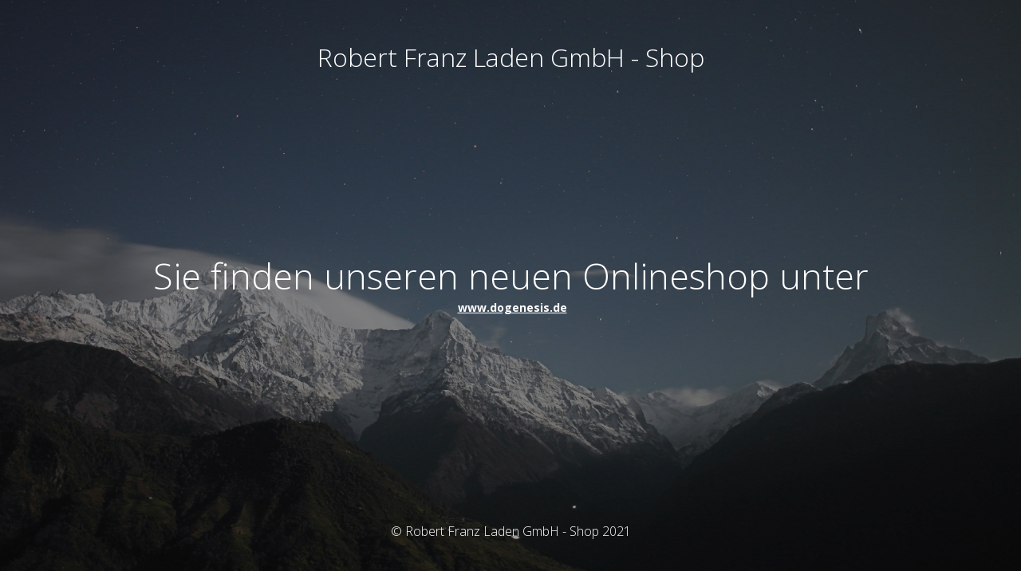

--- FILE ---
content_type: text/html; charset=UTF-8
request_url: https://wp.dogenesis.de/produkt-schlagwort/darm-intensiv/
body_size: 4798
content:
<!DOCTYPE html>
<html lang="de-DE">
<head>
	<meta charset="UTF-8" />
	<title>Site is undergoing maintenance</title>	<link rel="icon" href="https://wp.dogenesis.de/wp-content/uploads/2016/03/cropped-icon1-32x32.jpg" sizes="32x32" />
<link rel="icon" href="https://wp.dogenesis.de/wp-content/uploads/2016/03/cropped-icon1-192x192.jpg" sizes="192x192" />
<link rel="apple-touch-icon" href="https://wp.dogenesis.de/wp-content/uploads/2016/03/cropped-icon1-180x180.jpg" />
<meta name="msapplication-TileImage" content="https://wp.dogenesis.de/wp-content/uploads/2016/03/cropped-icon1-270x270.jpg" />
	<meta name="viewport" content="width=device-width, maximum-scale=1, initial-scale=1, minimum-scale=1">
	<meta name="description" content=""/>
	<meta http-equiv="X-UA-Compatible" content="" />
	<meta property="og:site_name" content="Robert Franz Laden GmbH - Shop - "/>
	<meta property="og:title" content="Site is undergoing maintenance"/>
	<meta property="og:type" content="Maintenance"/>
	<meta property="og:url" content="https://wp.dogenesis.de"/>
	<meta property="og:description" content=" www.dogenesis.de"/>
		<link rel="profile" href="http://gmpg.org/xfn/11" />
	<link rel="pingback" href="https://wp.dogenesis.de/xmlrpc.php" />
	<link rel='stylesheet' id='mtnc-style-css'  href='https://wp.dogenesis.de/wp-content/plugins/maintenance/load/css/style.css?ver=1624879641' type='text/css' media='all' />
<link rel='stylesheet' id='mtnc-fonts-css'  href='https://wp.dogenesis.de/wp-content/plugins/maintenance/load/css/fonts.css?ver=1624879641' type='text/css' media='all' />
<style type="text/css">body {background-color: #111111}.preloader {background-color: #111111}body {font-family: Open Sans; }.site-title, .preloader i, .login-form, .login-form a.lost-pass, .btn-open-login-form, .site-content, .user-content-wrapper, .user-content, footer, .maintenance a{color: #ffffff;} a.close-user-content, #mailchimp-box form input[type="submit"], .login-form input#submit.button  {border-color:#ffffff} input[type="submit"]:hover{background-color:#ffffff} input:-webkit-autofill, input:-webkit-autofill:focus{-webkit-text-fill-color:#ffffff} body > .login-form-container{background-color:#111111}.btn-open-login-form{background-color:#111111}input:-webkit-autofill, input:-webkit-autofill:focus{-webkit-box-shadow:0 0 0 50px #111111 inset}input[type='submit']:hover{color:#111111} #custom-subscribe #submit-subscribe:before{background-color:#111111} </style>		<!--[if IE]>
	<style type="text/css">

	</style>
	<script type="text/javascript" src="https://wp.dogenesis.de/wp-content/plugins/maintenance/load/js/jquery.backstretch.min.js"></script>
	<![endif]-->
	<link rel="stylesheet" href="https://fonts.googleapis.com/css?family=Open%20Sans:300,300italic,regular,italic,600,600italic,700,700italic,800,800italic:300"></head>

<body data-cmplz=1 class="maintenance ">

<div class="main-container">
	<div class="preloader"><i class="fi-widget" aria-hidden="true"></i></div>	<div id="wrapper">
		<div class="center logotype">
			<header>
				<div class="logo-box istext" rel="home"><h1 class="site-title">Robert Franz Laden GmbH - Shop</h1></div>			</header>
		</div>
		<div id="content" class="site-content">
			<div class="center">
                <h2 class="heading font-center" style="font-weight:300;font-style:normal">Sie finden unseren neuen Onlineshop unter</h2><div class="description" style="font-weight:300;font-style:normal"><p style="text-align: center"><strong> <a href="http://www.dogenesis.de">www.dogenesis.de</a></strong></p>
</div>			</div>
		</div>
	</div> <!-- end wrapper -->
	<footer>
		<div class="center">
			<div style="font-weight:300;font-style:normal">© Robert Franz Laden GmbH - Shop 2021</div>		</div>
	</footer>
					<picture class="bg-img">
						<img src="https://wp.dogenesis.de/wp-content/uploads/2021/03/mt-sample-background.jpg">
		</picture>
	</div>

<!--[if lte IE 10]>
<script type='text/javascript' src='https://wp.dogenesis.de/wp-includes/js/jquery/jquery.min.js?ver=5.6.2' id='jquery_ie-js'></script>
<![endif]-->
<!--[if !IE]><!--><script type='text/javascript' src='https://wp.dogenesis.de/wp-includes/js/jquery/jquery.min.js?ver=3.5.1' id='jquery-core-js'></script>
<script type='text/javascript' src='https://wp.dogenesis.de/wp-includes/js/jquery/jquery-migrate.min.js?ver=3.3.2' id='jquery-migrate-js'></script>
<!--<![endif]--><script type='text/javascript' id='_frontend-js-extra'>
/* <![CDATA[ */
var mtnc_front_options = {"body_bg":"https:\/\/wp.dogenesis.de\/wp-content\/uploads\/2021\/03\/mt-sample-background.jpg","gallery_array":[],"blur_intensity":"5","font_link":["Open Sans:300,300italic,regular,italic,600,600italic,700,700italic,800,800italic:300"]};
/* ]]> */
</script>
<script type='text/javascript' src='https://wp.dogenesis.de/wp-content/plugins/maintenance/load/js/jquery.frontend.js?ver=1624879641' id='_frontend-js'></script>

</body>
</html>
